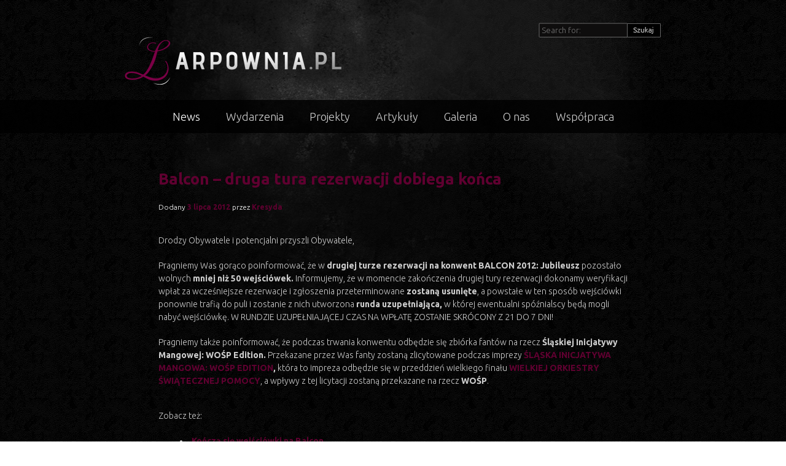

--- FILE ---
content_type: text/html; charset=UTF-8
request_url: https://larpownia.pl/2012/07/03/balcon-druga-tura-rezerwacji-dobiega-konca/
body_size: 9986
content:
<!DOCTYPE html>
<!--[if IE 6]>
<html id="ie6" lang="pl-PL">
<![endif]-->
<!--[if IE 7]>
<html id="ie7" lang="pl-PL">
<![endif]-->
<!--[if IE 8]>
<html id="ie8" lang="pl-PL">
<![endif]-->
<!--[if !(IE 6) | !(IE 7) | !(IE 8)  ]><!-->
<html lang="pl-PL">
<!--<![endif]-->
<head>
<meta http-equiv="X-UA-Compatible" content="IE=edge,chrome=1" />
<meta charset="UTF-8" />
<meta name="viewport" content="width=device-width" />
<title>Balcon &#8211; druga tura rezerwacji dobiega końca | Larpownia.pl :: Krakowski serwis o larpach</title>
<link rel="profile" href="https://gmpg.org/xfn/11" />
<link href='https://fonts.googleapis.com/css?family=Ubuntu:300,700,300italic,700italic&subset=latin,latin-ext' rel='stylesheet' type='text/css'>
<link rel="shortcut icon" href="https://larpownia.pl/favicon.ico" type="image/vnd.microsoft.icon">
<link rel="shortcut icon" href="https://larpownia.pl/favicon.ico" type="image/x-icon" />
<link rel="stylesheet" type="text/css" media="all" href="https://larpownia.pl/wp-content/themes/larpownia/style.css" />
<link rel="stylesheet" type="text/css" media="all" href="https://larpownia.pl/wp-content/themes/larpownia/js/fancybox/jquery.fancybox-1.3.4.css" />
<link rel="pingback" href="https://larpownia.pl/xmlrpc.php" />
<!--[if lt IE 9]>
<script src="//ie7-js.googlecode.com/svn/version/2.1(beta4)/IE9.js"></script>
<script src="https://larpownia.pl/wp-content/themes/larpownia/js/html5.js" type="text/javascript"></script>
<![endif]-->
<meta name='robots' content='max-image-preview:large' />
<link rel='dns-prefetch' href='//stats.wp.com' />
<link rel='dns-prefetch' href='//v0.wordpress.com' />
<link rel='dns-prefetch' href='//i0.wp.com' />
<link rel="alternate" type="application/rss+xml" title="Larpownia.pl :: Krakowski serwis o larpach &raquo; Kanał z wpisami" href="https://larpownia.pl/feed/" />
<link rel="alternate" type="application/rss+xml" title="Larpownia.pl :: Krakowski serwis o larpach &raquo; Kanał z komentarzami" href="https://larpownia.pl/comments/feed/" />
<link rel="alternate" type="application/rss+xml" title="Larpownia.pl :: Krakowski serwis o larpach &raquo; Balcon &#8211; druga tura rezerwacji dobiega końca Kanał z komentarzami" href="https://larpownia.pl/2012/07/03/balcon-druga-tura-rezerwacji-dobiega-konca/feed/" />
<script type="text/javascript">
/* <![CDATA[ */
window._wpemojiSettings = {"baseUrl":"https:\/\/s.w.org\/images\/core\/emoji\/14.0.0\/72x72\/","ext":".png","svgUrl":"https:\/\/s.w.org\/images\/core\/emoji\/14.0.0\/svg\/","svgExt":".svg","source":{"concatemoji":"https:\/\/larpownia.pl\/wp-includes\/js\/wp-emoji-release.min.js?ver=fdfc0cca0a66228e198954e7a9fb3cf6"}};
/*! This file is auto-generated */
!function(i,n){var o,s,e;function c(e){try{var t={supportTests:e,timestamp:(new Date).valueOf()};sessionStorage.setItem(o,JSON.stringify(t))}catch(e){}}function p(e,t,n){e.clearRect(0,0,e.canvas.width,e.canvas.height),e.fillText(t,0,0);var t=new Uint32Array(e.getImageData(0,0,e.canvas.width,e.canvas.height).data),r=(e.clearRect(0,0,e.canvas.width,e.canvas.height),e.fillText(n,0,0),new Uint32Array(e.getImageData(0,0,e.canvas.width,e.canvas.height).data));return t.every(function(e,t){return e===r[t]})}function u(e,t,n){switch(t){case"flag":return n(e,"\ud83c\udff3\ufe0f\u200d\u26a7\ufe0f","\ud83c\udff3\ufe0f\u200b\u26a7\ufe0f")?!1:!n(e,"\ud83c\uddfa\ud83c\uddf3","\ud83c\uddfa\u200b\ud83c\uddf3")&&!n(e,"\ud83c\udff4\udb40\udc67\udb40\udc62\udb40\udc65\udb40\udc6e\udb40\udc67\udb40\udc7f","\ud83c\udff4\u200b\udb40\udc67\u200b\udb40\udc62\u200b\udb40\udc65\u200b\udb40\udc6e\u200b\udb40\udc67\u200b\udb40\udc7f");case"emoji":return!n(e,"\ud83e\udef1\ud83c\udffb\u200d\ud83e\udef2\ud83c\udfff","\ud83e\udef1\ud83c\udffb\u200b\ud83e\udef2\ud83c\udfff")}return!1}function f(e,t,n){var r="undefined"!=typeof WorkerGlobalScope&&self instanceof WorkerGlobalScope?new OffscreenCanvas(300,150):i.createElement("canvas"),a=r.getContext("2d",{willReadFrequently:!0}),o=(a.textBaseline="top",a.font="600 32px Arial",{});return e.forEach(function(e){o[e]=t(a,e,n)}),o}function t(e){var t=i.createElement("script");t.src=e,t.defer=!0,i.head.appendChild(t)}"undefined"!=typeof Promise&&(o="wpEmojiSettingsSupports",s=["flag","emoji"],n.supports={everything:!0,everythingExceptFlag:!0},e=new Promise(function(e){i.addEventListener("DOMContentLoaded",e,{once:!0})}),new Promise(function(t){var n=function(){try{var e=JSON.parse(sessionStorage.getItem(o));if("object"==typeof e&&"number"==typeof e.timestamp&&(new Date).valueOf()<e.timestamp+604800&&"object"==typeof e.supportTests)return e.supportTests}catch(e){}return null}();if(!n){if("undefined"!=typeof Worker&&"undefined"!=typeof OffscreenCanvas&&"undefined"!=typeof URL&&URL.createObjectURL&&"undefined"!=typeof Blob)try{var e="postMessage("+f.toString()+"("+[JSON.stringify(s),u.toString(),p.toString()].join(",")+"));",r=new Blob([e],{type:"text/javascript"}),a=new Worker(URL.createObjectURL(r),{name:"wpTestEmojiSupports"});return void(a.onmessage=function(e){c(n=e.data),a.terminate(),t(n)})}catch(e){}c(n=f(s,u,p))}t(n)}).then(function(e){for(var t in e)n.supports[t]=e[t],n.supports.everything=n.supports.everything&&n.supports[t],"flag"!==t&&(n.supports.everythingExceptFlag=n.supports.everythingExceptFlag&&n.supports[t]);n.supports.everythingExceptFlag=n.supports.everythingExceptFlag&&!n.supports.flag,n.DOMReady=!1,n.readyCallback=function(){n.DOMReady=!0}}).then(function(){return e}).then(function(){var e;n.supports.everything||(n.readyCallback(),(e=n.source||{}).concatemoji?t(e.concatemoji):e.wpemoji&&e.twemoji&&(t(e.twemoji),t(e.wpemoji)))}))}((window,document),window._wpemojiSettings);
/* ]]> */
</script>
<style id='wp-emoji-styles-inline-css' type='text/css'>

	img.wp-smiley, img.emoji {
		display: inline !important;
		border: none !important;
		box-shadow: none !important;
		height: 1em !important;
		width: 1em !important;
		margin: 0 0.07em !important;
		vertical-align: -0.1em !important;
		background: none !important;
		padding: 0 !important;
	}
</style>
<link rel='stylesheet' id='wp-block-library-css' href='https://larpownia.pl/wp-includes/css/dist/block-library/style.min.css?ver=fdfc0cca0a66228e198954e7a9fb3cf6' type='text/css' media='all' />
<style id='wp-block-library-inline-css' type='text/css'>
.has-text-align-justify{text-align:justify;}
</style>
<link rel='stylesheet' id='mediaelement-css' href='https://larpownia.pl/wp-includes/js/mediaelement/mediaelementplayer-legacy.min.css?ver=4.2.17' type='text/css' media='all' />
<link rel='stylesheet' id='wp-mediaelement-css' href='https://larpownia.pl/wp-includes/js/mediaelement/wp-mediaelement.min.css?ver=fdfc0cca0a66228e198954e7a9fb3cf6' type='text/css' media='all' />
<style id='jetpack-sharing-buttons-style-inline-css' type='text/css'>
.jetpack-sharing-buttons__services-list{display:flex;flex-direction:row;flex-wrap:wrap;gap:0;list-style-type:none;margin:5px;padding:0}.jetpack-sharing-buttons__services-list.has-small-icon-size{font-size:12px}.jetpack-sharing-buttons__services-list.has-normal-icon-size{font-size:16px}.jetpack-sharing-buttons__services-list.has-large-icon-size{font-size:24px}.jetpack-sharing-buttons__services-list.has-huge-icon-size{font-size:36px}@media print{.jetpack-sharing-buttons__services-list{display:none!important}}ul.jetpack-sharing-buttons__services-list.has-background{padding:1.25em 2.375em}
</style>
<style id='classic-theme-styles-inline-css' type='text/css'>
/*! This file is auto-generated */
.wp-block-button__link{color:#fff;background-color:#32373c;border-radius:9999px;box-shadow:none;text-decoration:none;padding:calc(.667em + 2px) calc(1.333em + 2px);font-size:1.125em}.wp-block-file__button{background:#32373c;color:#fff;text-decoration:none}
</style>
<style id='global-styles-inline-css' type='text/css'>
body{--wp--preset--color--black: #000000;--wp--preset--color--cyan-bluish-gray: #abb8c3;--wp--preset--color--white: #ffffff;--wp--preset--color--pale-pink: #f78da7;--wp--preset--color--vivid-red: #cf2e2e;--wp--preset--color--luminous-vivid-orange: #ff6900;--wp--preset--color--luminous-vivid-amber: #fcb900;--wp--preset--color--light-green-cyan: #7bdcb5;--wp--preset--color--vivid-green-cyan: #00d084;--wp--preset--color--pale-cyan-blue: #8ed1fc;--wp--preset--color--vivid-cyan-blue: #0693e3;--wp--preset--color--vivid-purple: #9b51e0;--wp--preset--gradient--vivid-cyan-blue-to-vivid-purple: linear-gradient(135deg,rgba(6,147,227,1) 0%,rgb(155,81,224) 100%);--wp--preset--gradient--light-green-cyan-to-vivid-green-cyan: linear-gradient(135deg,rgb(122,220,180) 0%,rgb(0,208,130) 100%);--wp--preset--gradient--luminous-vivid-amber-to-luminous-vivid-orange: linear-gradient(135deg,rgba(252,185,0,1) 0%,rgba(255,105,0,1) 100%);--wp--preset--gradient--luminous-vivid-orange-to-vivid-red: linear-gradient(135deg,rgba(255,105,0,1) 0%,rgb(207,46,46) 100%);--wp--preset--gradient--very-light-gray-to-cyan-bluish-gray: linear-gradient(135deg,rgb(238,238,238) 0%,rgb(169,184,195) 100%);--wp--preset--gradient--cool-to-warm-spectrum: linear-gradient(135deg,rgb(74,234,220) 0%,rgb(151,120,209) 20%,rgb(207,42,186) 40%,rgb(238,44,130) 60%,rgb(251,105,98) 80%,rgb(254,248,76) 100%);--wp--preset--gradient--blush-light-purple: linear-gradient(135deg,rgb(255,206,236) 0%,rgb(152,150,240) 100%);--wp--preset--gradient--blush-bordeaux: linear-gradient(135deg,rgb(254,205,165) 0%,rgb(254,45,45) 50%,rgb(107,0,62) 100%);--wp--preset--gradient--luminous-dusk: linear-gradient(135deg,rgb(255,203,112) 0%,rgb(199,81,192) 50%,rgb(65,88,208) 100%);--wp--preset--gradient--pale-ocean: linear-gradient(135deg,rgb(255,245,203) 0%,rgb(182,227,212) 50%,rgb(51,167,181) 100%);--wp--preset--gradient--electric-grass: linear-gradient(135deg,rgb(202,248,128) 0%,rgb(113,206,126) 100%);--wp--preset--gradient--midnight: linear-gradient(135deg,rgb(2,3,129) 0%,rgb(40,116,252) 100%);--wp--preset--font-size--small: 13px;--wp--preset--font-size--medium: 20px;--wp--preset--font-size--large: 36px;--wp--preset--font-size--x-large: 42px;--wp--preset--spacing--20: 0.44rem;--wp--preset--spacing--30: 0.67rem;--wp--preset--spacing--40: 1rem;--wp--preset--spacing--50: 1.5rem;--wp--preset--spacing--60: 2.25rem;--wp--preset--spacing--70: 3.38rem;--wp--preset--spacing--80: 5.06rem;--wp--preset--shadow--natural: 6px 6px 9px rgba(0, 0, 0, 0.2);--wp--preset--shadow--deep: 12px 12px 50px rgba(0, 0, 0, 0.4);--wp--preset--shadow--sharp: 6px 6px 0px rgba(0, 0, 0, 0.2);--wp--preset--shadow--outlined: 6px 6px 0px -3px rgba(255, 255, 255, 1), 6px 6px rgba(0, 0, 0, 1);--wp--preset--shadow--crisp: 6px 6px 0px rgba(0, 0, 0, 1);}:where(.is-layout-flex){gap: 0.5em;}:where(.is-layout-grid){gap: 0.5em;}body .is-layout-flow > .alignleft{float: left;margin-inline-start: 0;margin-inline-end: 2em;}body .is-layout-flow > .alignright{float: right;margin-inline-start: 2em;margin-inline-end: 0;}body .is-layout-flow > .aligncenter{margin-left: auto !important;margin-right: auto !important;}body .is-layout-constrained > .alignleft{float: left;margin-inline-start: 0;margin-inline-end: 2em;}body .is-layout-constrained > .alignright{float: right;margin-inline-start: 2em;margin-inline-end: 0;}body .is-layout-constrained > .aligncenter{margin-left: auto !important;margin-right: auto !important;}body .is-layout-constrained > :where(:not(.alignleft):not(.alignright):not(.alignfull)){max-width: var(--wp--style--global--content-size);margin-left: auto !important;margin-right: auto !important;}body .is-layout-constrained > .alignwide{max-width: var(--wp--style--global--wide-size);}body .is-layout-flex{display: flex;}body .is-layout-flex{flex-wrap: wrap;align-items: center;}body .is-layout-flex > *{margin: 0;}body .is-layout-grid{display: grid;}body .is-layout-grid > *{margin: 0;}:where(.wp-block-columns.is-layout-flex){gap: 2em;}:where(.wp-block-columns.is-layout-grid){gap: 2em;}:where(.wp-block-post-template.is-layout-flex){gap: 1.25em;}:where(.wp-block-post-template.is-layout-grid){gap: 1.25em;}.has-black-color{color: var(--wp--preset--color--black) !important;}.has-cyan-bluish-gray-color{color: var(--wp--preset--color--cyan-bluish-gray) !important;}.has-white-color{color: var(--wp--preset--color--white) !important;}.has-pale-pink-color{color: var(--wp--preset--color--pale-pink) !important;}.has-vivid-red-color{color: var(--wp--preset--color--vivid-red) !important;}.has-luminous-vivid-orange-color{color: var(--wp--preset--color--luminous-vivid-orange) !important;}.has-luminous-vivid-amber-color{color: var(--wp--preset--color--luminous-vivid-amber) !important;}.has-light-green-cyan-color{color: var(--wp--preset--color--light-green-cyan) !important;}.has-vivid-green-cyan-color{color: var(--wp--preset--color--vivid-green-cyan) !important;}.has-pale-cyan-blue-color{color: var(--wp--preset--color--pale-cyan-blue) !important;}.has-vivid-cyan-blue-color{color: var(--wp--preset--color--vivid-cyan-blue) !important;}.has-vivid-purple-color{color: var(--wp--preset--color--vivid-purple) !important;}.has-black-background-color{background-color: var(--wp--preset--color--black) !important;}.has-cyan-bluish-gray-background-color{background-color: var(--wp--preset--color--cyan-bluish-gray) !important;}.has-white-background-color{background-color: var(--wp--preset--color--white) !important;}.has-pale-pink-background-color{background-color: var(--wp--preset--color--pale-pink) !important;}.has-vivid-red-background-color{background-color: var(--wp--preset--color--vivid-red) !important;}.has-luminous-vivid-orange-background-color{background-color: var(--wp--preset--color--luminous-vivid-orange) !important;}.has-luminous-vivid-amber-background-color{background-color: var(--wp--preset--color--luminous-vivid-amber) !important;}.has-light-green-cyan-background-color{background-color: var(--wp--preset--color--light-green-cyan) !important;}.has-vivid-green-cyan-background-color{background-color: var(--wp--preset--color--vivid-green-cyan) !important;}.has-pale-cyan-blue-background-color{background-color: var(--wp--preset--color--pale-cyan-blue) !important;}.has-vivid-cyan-blue-background-color{background-color: var(--wp--preset--color--vivid-cyan-blue) !important;}.has-vivid-purple-background-color{background-color: var(--wp--preset--color--vivid-purple) !important;}.has-black-border-color{border-color: var(--wp--preset--color--black) !important;}.has-cyan-bluish-gray-border-color{border-color: var(--wp--preset--color--cyan-bluish-gray) !important;}.has-white-border-color{border-color: var(--wp--preset--color--white) !important;}.has-pale-pink-border-color{border-color: var(--wp--preset--color--pale-pink) !important;}.has-vivid-red-border-color{border-color: var(--wp--preset--color--vivid-red) !important;}.has-luminous-vivid-orange-border-color{border-color: var(--wp--preset--color--luminous-vivid-orange) !important;}.has-luminous-vivid-amber-border-color{border-color: var(--wp--preset--color--luminous-vivid-amber) !important;}.has-light-green-cyan-border-color{border-color: var(--wp--preset--color--light-green-cyan) !important;}.has-vivid-green-cyan-border-color{border-color: var(--wp--preset--color--vivid-green-cyan) !important;}.has-pale-cyan-blue-border-color{border-color: var(--wp--preset--color--pale-cyan-blue) !important;}.has-vivid-cyan-blue-border-color{border-color: var(--wp--preset--color--vivid-cyan-blue) !important;}.has-vivid-purple-border-color{border-color: var(--wp--preset--color--vivid-purple) !important;}.has-vivid-cyan-blue-to-vivid-purple-gradient-background{background: var(--wp--preset--gradient--vivid-cyan-blue-to-vivid-purple) !important;}.has-light-green-cyan-to-vivid-green-cyan-gradient-background{background: var(--wp--preset--gradient--light-green-cyan-to-vivid-green-cyan) !important;}.has-luminous-vivid-amber-to-luminous-vivid-orange-gradient-background{background: var(--wp--preset--gradient--luminous-vivid-amber-to-luminous-vivid-orange) !important;}.has-luminous-vivid-orange-to-vivid-red-gradient-background{background: var(--wp--preset--gradient--luminous-vivid-orange-to-vivid-red) !important;}.has-very-light-gray-to-cyan-bluish-gray-gradient-background{background: var(--wp--preset--gradient--very-light-gray-to-cyan-bluish-gray) !important;}.has-cool-to-warm-spectrum-gradient-background{background: var(--wp--preset--gradient--cool-to-warm-spectrum) !important;}.has-blush-light-purple-gradient-background{background: var(--wp--preset--gradient--blush-light-purple) !important;}.has-blush-bordeaux-gradient-background{background: var(--wp--preset--gradient--blush-bordeaux) !important;}.has-luminous-dusk-gradient-background{background: var(--wp--preset--gradient--luminous-dusk) !important;}.has-pale-ocean-gradient-background{background: var(--wp--preset--gradient--pale-ocean) !important;}.has-electric-grass-gradient-background{background: var(--wp--preset--gradient--electric-grass) !important;}.has-midnight-gradient-background{background: var(--wp--preset--gradient--midnight) !important;}.has-small-font-size{font-size: var(--wp--preset--font-size--small) !important;}.has-medium-font-size{font-size: var(--wp--preset--font-size--medium) !important;}.has-large-font-size{font-size: var(--wp--preset--font-size--large) !important;}.has-x-large-font-size{font-size: var(--wp--preset--font-size--x-large) !important;}
.wp-block-navigation a:where(:not(.wp-element-button)){color: inherit;}
:where(.wp-block-post-template.is-layout-flex){gap: 1.25em;}:where(.wp-block-post-template.is-layout-grid){gap: 1.25em;}
:where(.wp-block-columns.is-layout-flex){gap: 2em;}:where(.wp-block-columns.is-layout-grid){gap: 2em;}
.wp-block-pullquote{font-size: 1.5em;line-height: 1.6;}
</style>
<link rel='stylesheet' id='jetpack_css-css' href='https://larpownia.pl/wp-content/plugins/jetpack/css/jetpack.css?ver=13.1.4' type='text/css' media='all' />
<script type="text/javascript" src="https://larpownia.pl/wp-includes/js/jquery/jquery.min.js?ver=3.7.1" id="jquery-core-js"></script>
<script type="text/javascript" src="https://larpownia.pl/wp-includes/js/jquery/jquery-migrate.min.js?ver=3.4.1" id="jquery-migrate-js"></script>
<script type="text/javascript" src="https://larpownia.pl/wp-content/themes/larpownia/js/fancybox/jquery.mousewheel-3.0.4.pack.js?ver=fdfc0cca0a66228e198954e7a9fb3cf6" id="jquery.mousewheel-js"></script>
<script type="text/javascript" src="https://larpownia.pl/wp-content/themes/larpownia/js/fancybox/jquery.easing-1.3.pack.js?ver=fdfc0cca0a66228e198954e7a9fb3cf6" id="jquery.easing-js"></script>
<script type="text/javascript" src="https://larpownia.pl/wp-content/themes/larpownia/js/fancybox/jquery.fancybox-1.3.4.pack.js?ver=fdfc0cca0a66228e198954e7a9fb3cf6" id="jquery.fancybox-js"></script>
<script type="text/javascript" src="https://larpownia.pl/wp-content/themes/larpownia/scripts.js?ver=fdfc0cca0a66228e198954e7a9fb3cf6" id="scripts-js"></script>
<link rel="https://api.w.org/" href="https://larpownia.pl/wp-json/" /><link rel="alternate" type="application/json" href="https://larpownia.pl/wp-json/wp/v2/posts/3195" /><link rel="alternate" type="application/json+oembed" href="https://larpownia.pl/wp-json/oembed/1.0/embed?url=https%3A%2F%2Flarpownia.pl%2F2012%2F07%2F03%2Fbalcon-druga-tura-rezerwacji-dobiega-konca%2F" />
<link rel="alternate" type="text/xml+oembed" href="https://larpownia.pl/wp-json/oembed/1.0/embed?url=https%3A%2F%2Flarpownia.pl%2F2012%2F07%2F03%2Fbalcon-druga-tura-rezerwacji-dobiega-konca%2F&#038;format=xml" />
	<style>img#wpstats{display:none}</style>
		<link rel='prev' href='https://larpownia.pl/2012/07/03/nowosci-krakonie-2-0/' />
<link rel='next' href='https://larpownia.pl/2012/07/03/ja-stawiam-v-lista-osob/' />
<link rel='canonical' href='https://larpownia.pl/2012/07/03/balcon-druga-tura-rezerwacji-dobiega-konca/' />

<!-- Jetpack Open Graph Tags -->
<meta property="og:type" content="article" />
<meta property="og:title" content="Balcon &#8211; druga tura rezerwacji dobiega końca" />
<meta property="og:url" content="https://larpownia.pl/2012/07/03/balcon-druga-tura-rezerwacji-dobiega-konca/" />
<meta property="og:description" content="Drodzy Obywatele i potencjalni przyszli Obywatele: powoli kończą się wejściówki z drugiej tury rezerwacji, niedługo pozostanie już tylko runda uzupełniająca!" />
<meta property="article:published_time" content="2012-07-03T12:18:16+00:00" />
<meta property="article:modified_time" content="2012-07-03T12:22:04+00:00" />
<meta property="og:site_name" content="Larpownia.pl :: Krakowski serwis o larpach" />
<meta property="og:image" content="https://i0.wp.com/larpownia.pl/wp-content/uploads/2012/06/balconvixa.jpg?fit=1200%2C800&#038;ssl=1" />
<meta property="og:image:width" content="1200" />
<meta property="og:image:height" content="800" />
<meta property="og:image:alt" content="" />
<meta property="og:locale" content="pl_PL" />
<meta name="twitter:text:title" content="Balcon &#8211; druga tura rezerwacji dobiega końca" />
<meta name="twitter:image" content="https://i0.wp.com/larpownia.pl/wp-content/uploads/2012/06/balconvixa.jpg?fit=1200%2C800&#038;ssl=1&#038;w=640" />
<meta name="twitter:card" content="summary_large_image" />

<!-- End Jetpack Open Graph Tags -->
<script type="text/javascript">

  var _gaq = _gaq || [];
  _gaq.push(['_setAccount', 'UA-27996150-1']);
  _gaq.push(['_setDomainName', 'larpownia.pl']);
  _gaq.push(['_trackPageview']);

  (function() {
    var ga = document.createElement('script'); ga.type = 'text/javascript'; ga.async = true;
    ga.src = ('https:' == document.location.protocol ? 'https://ssl' : 'http://www') + '.google-analytics.com/ga.js';
    var s = document.getElementsByTagName('script')[0]; s.parentNode.insertBefore(ga, s);
  })();

</script>
</head>
<body data-rsssl=1 class="post-template-default single single-post postid-3195 single-format-standard singular">
<div id="shadow-top"></div>
<div id="page" class="hfeed">
	<div id="header" role="banner">
		<div class="wrapper">
			<div id="site-title"><a href="https://larpownia.pl/" title="Larpownia.pl :: Krakowski serwis o larpach" rel="home"></a><div class="clear"></div></div>
			<div id="header-search"><form role="search" method="get" id="searchform" action="https://larpownia.pl/">
    <div><label class="screen-reader-text" for="s">Search for:</label>
        <input type="text" value="" name="s" id="s" placeholder="Search for:" />
        <a href="#" id="searchsubmit" onClick="submitSearch(); return false;"></a>
    </div>
</form>
<div class="clear"></div></div>
			<div class="clear"></div>
		</div>
		<div class="clear"></div>
		<nav id="access-top" role="navigation">
			<div class="wrapper">
				<div class="menu-menu-top-container"><ul id="menu-menu-top" class="menu"><li id="menu-item-2602" class="menu-item menu-item-type-taxonomy menu-item-object-category current-post-ancestor current-menu-parent current-post-parent menu-item-2602"><a href="https://larpownia.pl/category/news/">News</a></li>
<li id="menu-item-48" class="menu-item menu-item-type-taxonomy menu-item-object-category menu-item-has-children menu-item-48"><a href="https://larpownia.pl/category/wydarzenia/">Wydarzenia</a>
<ul class="sub-menu">
	<li id="menu-item-8077" class="menu-item menu-item-type-post_type menu-item-object-page menu-item-8077"><a href="https://larpownia.pl/kalendarz/">Kalendarz</a></li>
	<li id="menu-item-49" class="menu-item menu-item-type-taxonomy menu-item-object-category menu-item-49"><a href="https://larpownia.pl/category/wydarzenia/aktualne/">Aktualne</a></li>
	<li id="menu-item-50" class="menu-item menu-item-type-taxonomy menu-item-object-category menu-item-50"><a href="https://larpownia.pl/category/wydarzenia/minione/">Minione</a></li>
</ul>
</li>
<li id="menu-item-332" class="menu-item menu-item-type-post_type menu-item-object-page menu-item-has-children menu-item-332"><a href="https://larpownia.pl/projekty/">Projekty</a>
<ul class="sub-menu">
	<li id="menu-item-16783" class="menu-item menu-item-type-post_type menu-item-object-page menu-item-has-children menu-item-16783"><a href="https://larpownia.pl/hejnal-nocy/">Hejnał Nocy</a>
	<ul class="sub-menu">
		<li id="menu-item-16785" class="menu-item menu-item-type-custom menu-item-object-custom menu-item-16785"><a href="https://larpownia.wixsite.com/cracowbynight">Strona projektu</a></li>
		<li id="menu-item-16786" class="menu-item menu-item-type-taxonomy menu-item-object-category menu-item-16786"><a href="https://larpownia.pl/category/odslony-hn/">Odsłony HN</a></li>
	</ul>
</li>
	<li id="menu-item-16149" class="menu-item menu-item-type-post_type menu-item-object-page menu-item-16149"><a href="https://larpownia.pl/petersburg-night/">Petersburg by Night</a></li>
	<li id="menu-item-2120" class="menu-item menu-item-type-post_type menu-item-object-page menu-item-2120"><a href="https://larpownia.pl/projekty/victorian-underground/">Victorian Underground</a></li>
	<li id="menu-item-42" class="menu-item menu-item-type-post_type menu-item-object-page menu-item-42"><a href="https://larpownia.pl/projekty/larpy-cykliczne/ja-stawiam/">Ja Stawiam!</a></li>
	<li id="menu-item-6023" class="menu-item menu-item-type-post_type menu-item-object-page menu-item-has-children menu-item-6023"><a href="https://larpownia.pl/archiwum/">Archiwum</a>
	<ul class="sub-menu">
		<li id="menu-item-4114" class="menu-item menu-item-type-post_type menu-item-object-page menu-item-has-children menu-item-4114"><a href="https://larpownia.pl/cieniu-drakenhofu/">W Cieniu Drakenhofu</a>
		<ul class="sub-menu">
			<li id="menu-item-4111" class="menu-item menu-item-type-taxonomy menu-item-object-category menu-item-4111"><a href="https://larpownia.pl/category/wydarzenia/odslony/">Odsłony WCD</a></li>
			<li id="menu-item-6018" class="menu-item menu-item-type-custom menu-item-object-custom menu-item-6018"><a href="http://pl.w-cieniu-drakenhofu.wikia.com/wiki/W_cieniu_Drakenhofu_Wiki">Wiki Drakenhofu</a></li>
			<li id="menu-item-4116" class="menu-item menu-item-type-taxonomy menu-item-object-category menu-item-4116"><a href="https://larpownia.pl/category/miscenalia/">Miscenalia</a></li>
		</ul>
</li>
		<li id="menu-item-273" class="menu-item menu-item-type-post_type menu-item-object-page menu-item-273"><a href="https://larpownia.pl/projekty/shadows-of-poland/">Shadows of Cracow</a></li>
		<li id="menu-item-44" class="menu-item menu-item-type-post_type menu-item-object-page menu-item-44"><a href="https://larpownia.pl/projekty/larpy-cykliczne/x-files/">X-Files</a></li>
	</ul>
</li>
</ul>
</li>
<li id="menu-item-331" class="menu-item menu-item-type-post_type menu-item-object-page menu-item-has-children menu-item-331"><a href="https://larpownia.pl/artykuly/">Artykuły</a>
<ul class="sub-menu">
	<li id="menu-item-2502" class="menu-item menu-item-type-taxonomy menu-item-object-category menu-item-2502"><a href="https://larpownia.pl/category/artykuly/czym-sa-larpy/">Czym są larpy?</a></li>
	<li id="menu-item-1523" class="menu-item menu-item-type-taxonomy menu-item-object-category menu-item-1523"><a href="https://larpownia.pl/category/artykuly/larpyodkuchni/">Larpy od kuchni</a></li>
	<li id="menu-item-453" class="menu-item menu-item-type-taxonomy menu-item-object-category menu-item-453"><a href="https://larpownia.pl/category/artykuly/mechanika/">Mechanika</a></li>
	<li id="menu-item-51" class="menu-item menu-item-type-taxonomy menu-item-object-category menu-item-51"><a href="https://larpownia.pl/category/artykuly/recenzje/">Recenzje</a></li>
	<li id="menu-item-62" class="menu-item menu-item-type-taxonomy menu-item-object-category menu-item-62"><a href="https://larpownia.pl/category/artykuly/rekwizyty/">Rekwizyty</a></li>
</ul>
</li>
<li id="menu-item-28479" class="menu-item menu-item-type-post_type menu-item-object-page menu-item-has-children menu-item-28479"><a href="https://larpownia.pl/galeria-2022/">Galeria</a>
<ul class="sub-menu">
	<li id="menu-item-28480" class="menu-item menu-item-type-post_type menu-item-object-page menu-item-28480"><a href="https://larpownia.pl/galeria-2022/">2022</a></li>
	<li id="menu-item-24784" class="menu-item menu-item-type-post_type menu-item-object-page menu-item-24784"><a href="https://larpownia.pl/galeria-2021/">2021</a></li>
	<li id="menu-item-24119" class="menu-item menu-item-type-post_type menu-item-object-page menu-item-24119"><a href="https://larpownia.pl/galeria-2020/">2020</a></li>
	<li id="menu-item-21868" class="menu-item menu-item-type-post_type menu-item-object-page menu-item-21868"><a href="https://larpownia.pl/galeria-2019/">2019</a></li>
	<li id="menu-item-20074" class="menu-item menu-item-type-post_type menu-item-object-page menu-item-20074"><a href="https://larpownia.pl/galeria-2018/">2018</a></li>
	<li id="menu-item-17788" class="menu-item menu-item-type-post_type menu-item-object-page menu-item-17788"><a href="https://larpownia.pl/galeria-2017/">2017</a></li>
	<li id="menu-item-16085" class="menu-item menu-item-type-post_type menu-item-object-page menu-item-16085"><a href="https://larpownia.pl/galeria-2016/">2016</a></li>
	<li id="menu-item-5875" class="menu-item menu-item-type-post_type menu-item-object-page menu-item-5875"><a href="https://larpownia.pl/galeria-2015/">2015</a></li>
	<li id="menu-item-5288" class="menu-item menu-item-type-post_type menu-item-object-page menu-item-5288"><a href="https://larpownia.pl/galeria-2014/">2014</a></li>
	<li id="menu-item-4134" class="menu-item menu-item-type-post_type menu-item-object-page menu-item-4134"><a href="https://larpownia.pl/galeria-2013/">2013</a></li>
	<li id="menu-item-3454" class="menu-item menu-item-type-post_type menu-item-object-page menu-item-3454"><a href="https://larpownia.pl/galeria-2012/">2012</a></li>
	<li id="menu-item-3453" class="menu-item menu-item-type-post_type menu-item-object-page menu-item-3453"><a href="https://larpownia.pl/galeria-2011/">2011</a></li>
	<li id="menu-item-3452" class="menu-item menu-item-type-post_type menu-item-object-page menu-item-3452"><a href="https://larpownia.pl/galeria-2010/">2010 &#8211; 2007</a></li>
</ul>
</li>
<li id="menu-item-47" class="menu-item menu-item-type-post_type menu-item-object-page menu-item-has-children menu-item-47"><a href="https://larpownia.pl/o-nas/">O nas</a>
<ul class="sub-menu">
	<li id="menu-item-18290" class="menu-item menu-item-type-post_type menu-item-object-page menu-item-18290"><a href="https://larpownia.pl/larpownia/">Larpownia</a></li>
	<li id="menu-item-18289" class="menu-item menu-item-type-post_type menu-item-object-page menu-item-18289"><a href="https://larpownia.pl/historia/">Historia</a></li>
	<li id="menu-item-304" class="menu-item menu-item-type-post_type menu-item-object-page menu-item-304"><a href="https://larpownia.pl/o-nas/regulamin/">Regulamin</a></li>
	<li id="menu-item-46" class="menu-item menu-item-type-post_type menu-item-object-page menu-item-46"><a href="https://larpownia.pl/o-nas/kontakt/">Kontakt</a></li>
</ul>
</li>
<li id="menu-item-333" class="menu-item menu-item-type-post_type menu-item-object-page menu-item-has-children menu-item-333"><a href="https://larpownia.pl/wspolpraca/">Współpraca</a>
<ul class="sub-menu">
	<li id="menu-item-754" class="menu-item menu-item-type-post_type menu-item-object-page menu-item-754"><a href="https://larpownia.pl/wspolpraca/download/">Materiały promocyjne</a></li>
	<li id="menu-item-124" class="menu-item menu-item-type-post_type menu-item-object-page menu-item-124"><a href="https://larpownia.pl/wspolpraca/juz-wspolpracujemy-z/">Z kim współpracujemy?</a></li>
</ul>
</li>
</ul></div>			</div>
			<div class="clear"></div>
		</nav><!-- #access-top -->
		<div class="clear"></div>
	</div><!-- #header -->
	<div class="clear"></div>
	<div id="main" class="wrapper">
		<div id="primary">
			<div id="content" role="main">

				
					<div id="primary" class="content-width">
	<article id="post-3195" class="post-3195 post type-post status-publish format-standard has-post-thumbnail hentry category-news">
		<header class="entry-header">
			<h1 class="entry-title">Balcon &#8211; druga tura rezerwacji dobiega końca</h1>

						<div class="entry-meta">
				<span class="sep">Dodany </span><a href="https://larpownia.pl/2012/07/03/balcon-druga-tura-rezerwacji-dobiega-konca/" title="14:18" rel="bookmark"><time class="entry-date" datetime="2012-07-03T14:18:16+02:00" pubdate>3 lipca 2012</time></a><span class="by-author"> <span class="sep"> przez </span> <span class="author vcard"><a class="url fn n" href="https://larpownia.pl/author/kresyda/" title="Zobacz wszystkie posty Kresyda" rel="author">Kresyda</a></span></span>			</div><!-- .entry-meta -->
					</header><!-- .entry-header -->

		<div class="entry-content">
			<p>Drodzy Obywatele i potencjalni przyszli Obywatele,</p>
<p>Pragniemy Was gorąco poinformować, że w <strong>drugiej turze rezerwacji na konwent BALCON 2012: Jubileusz</strong> pozostało wolnych <strong>mniej niż 50 wejściówek.</strong><strong> </strong>Informujemy, że w momencie zakończenia drugiej tury rezerwacji dokonamy weryfikacji wpłat za wcześniejsze rezerwacje i zgłoszenia przeterminowane <strong>zostaną usunięte</strong>, a powstałe w ten sposób wejściówki ponownie trafią do puli i zostanie z nich utworzona <strong>runda uzupełniająca,</strong><strong> </strong>w której ewentualni spóźnialscy będą mogli nabyć wejściówkę.<strong> </strong>W RUNDZIE UZUPEŁNIAJĄCEJ CZAS NA WPŁATĘ ZOSTANIE SKRÓCONY Z 21 DO 7 DNI!</p>
<p>Pragniemy także poinformować, że podczas trwania konwentu odbędzie się zbiórka fantów na rzecz <strong>Śląskiej Inicjatywy Mangowej: WOŚP Edition.</strong> Przekazane przez Was fanty zostaną zlicytowane podczas imprezy <strong><a href="http://hikari.org.pl/main/page/15,timwosp2" target="_blank">ŚLĄSKA INICJATYWA MANGOWA: WOŚP EDITION</a>,</strong><strong> </strong>która to impreza odbędzie się w przeddzień wielkiego finału <strong><a href="http://wosp.pl/" target="_blank">WIELKIEJ ORKIESTRY ŚWIĄTECZNEJ POMOCY</a></strong>, a wpływy z tej licytacji zostaną przekazane na rzecz <strong>WOŚP</strong>.</p>
		</div><!-- .entry-content -->
	</article><!-- #post-3195 -->
</div>
<div class='yarpp yarpp-related yarpp-related-website yarpp-template-list'>
<!-- YARPP List -->
<div class="content-width"><p>Zobacz też:</p><ul>
<li><a href="https://larpownia.pl/2012/07/11/koncza-sie-wejsciowki-na-balcon/" rel="bookmark" title="Kończą się wejściówki na Balcon">Kończą się wejściówki na Balcon</a></li>
<li><a href="https://larpownia.pl/2012/06/03/balcon-2012/" rel="bookmark" title="Konwent Balcon 2012">Konwent Balcon 2012</a></li>
<li><a href="https://larpownia.pl/2013/12/08/szykuja-sie-zmiany/" rel="bookmark" title="Szykują się zmiany!">Szykują się zmiany!</a></li>
<li><a href="https://larpownia.pl/2015/10/08/larpownia-patronem-falkonu/" rel="bookmark" title="Falkon pod patronatem Larpowni">Falkon pod patronatem Larpowni</a></li>
<li><a href="https://larpownia.pl/2013/08/14/zlot-arda-juz-ten-weekend/" rel="bookmark" title="X Zlot Arda już w ten weekend!">X Zlot Arda już w ten weekend!</a></li>
</ul></div>
</div>

						<div id="comments" class="content-width">
		<div class="hr"></div>
		
		
	
	
	
		<div id="respond" class="comment-respond">
		<h3 id="reply-title" class="comment-reply-title">Dodaj komentarz <small><a rel="nofollow" id="cancel-comment-reply-link" href="/2012/07/03/balcon-druga-tura-rezerwacji-dobiega-konca/#respond" style="display:none;">Anuluj pisanie odpowiedzi</a></small></h3><form action="https://larpownia.pl/wp-comments-post.php" method="post" id="commentform" class="comment-form"><p class="comment-notes"><span id="email-notes">Twój adres e-mail nie zostanie opublikowany.</span> <span class="required-field-message">Wymagane pola są oznaczone <span class="required">*</span></span></p><p class="comment-form-comment"><label for="comment">Komentarz <span class="required">*</span></label> <textarea id="comment" name="comment" cols="45" rows="8" maxlength="65525" required="required"></textarea></p><p class="comment-form-author"><label for="author">Nazwa <span class="required">*</span></label> <input id="author" name="author" type="text" value="" size="30" maxlength="245" autocomplete="name" required="required" /></p>
<p class="comment-form-email"><label for="email">E-mail <span class="required">*</span></label> <input id="email" name="email" type="text" value="" size="30" maxlength="100" aria-describedby="email-notes" autocomplete="email" required="required" /></p>
<p class="comment-form-url"><label for="url">WWW</label><input id="url" name="url" type="text" value="" size="30" /></p>
<p class="comment-form-cookies-consent"><input id="wp-comment-cookies-consent" name="wp-comment-cookies-consent" type="checkbox" value="yes" /> <label for="wp-comment-cookies-consent">Zapamiętaj moje dane w tej przeglądarce podczas pisania kolejnych komentarzy.</label></p>
<p class="comment-subscription-form"><input type="checkbox" name="subscribe_comments" id="subscribe_comments" value="subscribe" style="width: auto; -moz-appearance: checkbox; -webkit-appearance: checkbox;" /> <label class="subscribe-label" id="subscribe-label" for="subscribe_comments">Notify me of follow-up comments by email.</label></p><p class="comment-subscription-form"><input type="checkbox" name="subscribe_blog" id="subscribe_blog" value="subscribe" style="width: auto; -moz-appearance: checkbox; -webkit-appearance: checkbox;" /> <label class="subscribe-label" id="subscribe-blog-label" for="subscribe_blog">Notify me of new posts by email.</label></p><p class="form-submit"><input name="submit" type="submit" id="submit" class="submit" value="Opublikuj komentarz" /> <input type='hidden' name='comment_post_ID' value='3195' id='comment_post_ID' />
<input type='hidden' name='comment_parent' id='comment_parent' value='0' />
</p><p style="display: none;"><input type="hidden" id="akismet_comment_nonce" name="akismet_comment_nonce" value="bc3f04ad25" /></p><p style="display: none !important;" class="akismet-fields-container" data-prefix="ak_"><label>&#916;<textarea name="ak_hp_textarea" cols="45" rows="8" maxlength="100"></textarea></label><input type="hidden" id="ak_js_1" name="ak_js" value="82"/><script>document.getElementById( "ak_js_1" ).setAttribute( "value", ( new Date() ).getTime() );</script></p></form>	</div><!-- #respond -->
	
</div><!-- #comments -->

				
			</div><!-- #content -->
		</div><!-- #primary -->

		<div class="clear"></div>
	</div><!-- #main -->
	<div class="clear"></div>
	<footer id="colophon" role="contentinfo">
		<div class="content-width footer_wrapper">
			<div class="footer_sidebar">
				<div id="supplementary">
		<div id="first" class="widget-area" role="complementary">
		<aside id="text-2" class="widget widget_text">			<div class="textwidget">&copy; Larpownia.pl :: Teksty na licencji <a href="http://creativecommons.org/licenses/by-nc-sa/3.0/pl/">CC BY-NC-SA</a></div>
		</aside>	</div>
	</div><!-- #supplementary -->				<div class="clear"></div>
			</div>
			<div class="footer_social">
				<a href="https://larpownia.pl/feed/" class="rss_link"></a>
				<a href="https://www.facebook.com/groups/334452436567415/" class="facebook"></a>
			</div>
			<div class="clear"></div>
		</div>
	</footer><!-- #colophon -->
	<div class="clear"></div>
</div><!-- #page -->

<link rel='stylesheet' id='yarppRelatedCss-css' href='https://larpownia.pl/wp-content/plugins/yet-another-related-posts-plugin/style/related.css?ver=5.30.10' type='text/css' media='all' />
<script type="text/javascript" src="https://larpownia.pl/wp-includes/js/comment-reply.min.js?ver=fdfc0cca0a66228e198954e7a9fb3cf6" id="comment-reply-js" async="async" data-wp-strategy="async"></script>
<script type="text/javascript" src="https://larpownia.pl/wp-content/plugins/jetpack/jetpack_vendor/automattic/jetpack-image-cdn/dist/image-cdn.js?minify=false&amp;ver=132249e245926ae3e188" id="jetpack-photon-js"></script>
<script type="text/javascript" src="https://stats.wp.com/e-202545.js" id="jetpack-stats-js" data-wp-strategy="defer"></script>
<script type="text/javascript" id="jetpack-stats-js-after">
/* <![CDATA[ */
_stq = window._stq || [];
_stq.push([ "view", JSON.parse("{\"v\":\"ext\",\"blog\":\"31616637\",\"post\":\"3195\",\"tz\":\"1\",\"srv\":\"larpownia.pl\",\"j\":\"1:13.1.4\"}") ]);
_stq.push([ "clickTrackerInit", "31616637", "3195" ]);
/* ]]> */
</script>
<script defer type="text/javascript" src="https://larpownia.pl/wp-content/plugins/akismet/_inc/akismet-frontend.js?ver=1708541818" id="akismet-frontend-js"></script>
</body>
</html>

--- FILE ---
content_type: text/css
request_url: https://larpownia.pl/wp-content/themes/larpownia/style.css
body_size: 2760
content:
/*
Theme Name: Larpownia
Author: Mori [design by Narien]
Version: 1.0
*/

/* =Reset default styles. Taken from https://github.com/joshuaclayton/blueprint-css/blob/master/blueprint/src/reset.css
-------------------------------------------------------------- */

html {
  margin:0;
  padding:0;
  border:0;
}

body, div, span, object, iframe,
h1, h2, h3, h4, h5, h6, p, blockquote, pre,
a, abbr, acronym, address, code,
del, dfn, em, img, q, dl, dt, dd, ol, ul, li,
fieldset, form, label, legend,
table, caption, tbody, tfoot, thead, tr, th, td,
article, aside, dialog, figure, footer, header,
hgroup, nav, section {
  margin: 0;
  padding: 0;
  border: 0;
  font-size: 100%;
  font: inherit;
  vertical-align: baseline;
}

/* This helps to make newer HTML5 elements behave like DIVs in older browers */
article, aside, details, figcaption, figure, dialog,
footer, header, hgroup, menu, nav, section {
    display:block;
}

/* Line-height should always be unitless! */
body {
  line-height: 1.5;
  background: white;
}

/* Tables still need 'cellspacing="0"' in the markup. */
table {
  border-collapse: separate;
  border-spacing: 0;
}
/* float:none prevents the span-x classes from breaking table-cell display */
caption, th, td {
  text-align: left;
  font-weight: normal;
  float:none !important;
}
table, th, td {
  vertical-align: middle;
}

/* Remove possible quote marks (") from <q>, <blockquote>. */
blockquote:before, blockquote:after, q:before, q:after { content: ''; }
blockquote, q { quotes: "" ""; }

/* Remove annoying border on linked images. */
a img { border: none; }

/* Remember to define your own focus styles! */
:focus { outline: 0; }

/* And we're done with reseting thing */
.clear {
	clear: both;
}

ul, ol {
	list-style: none;
}

/* Let's get to business */
.screen-reader-text {
	display: none;
}

body {
	background: url(images/bg.png) 0 0 repeat;
	color: #fff;
	font-family: 'Ubuntu', sans-serif;
}

.wrapper {
	width: 960px;
	margin: 0 auto;
}

.content-width {
	width: 765px;
	margin: 0 auto;
	overflow: hidden;
}

#shadow-top {
	width: 960px;
	height: 670px;
	margin:0 auto;
	position: absolute;
	top: 0;
	left: 50%;
	margin-left: -480px;
	z-index: 1;
	background: url(images/shadow_top.png) 0 0 no-repeat;
}

#page {
	position: relative;
	z-index: 2;
}

#header {
	margin-bottom: 55px;
	position: relative;
	z-index: 2;
}

#site-title {
	float: left;
	margin: 60px 0 0 43px;
}

#site-title a {
	display: block;
	background: url(images/logo.png) 0 0 no-repeat;
	width: 353px;
	height: 78px;
}

#header-search {
	float: right;
	width: 210px;
	margin: 37px 33px 0 0;
}

#searchform #s {
	border: 0;
	background: url(images/search_input.png) 0 0 no-repeat;
	padding: 3px 5px;
	width: 134px;
	height: 18px;
	font-size: 13px;
	line-height: 18px;
	color: #e1e1e1;
	font-family: 'Ubuntu', sans-serif;
	margin: 0;
        float: left;
}

#searchform #searchsubmit {
	border: 0;
	margin: 0;
	background: url(images/search_button.png) 0 1px no-repeat;
	width: 55px;
	height: 24px;
	display: block;
	float: left;
}

#access-top {
	margin-top: 25px;
	position: relative;
	z-index: 5;
	text-align: center;
	background: url(images/menu_bg.png) 0 0 repeat-x;
	height: 54px;
}

#access-top a {
	display: block;
	white-space: nowrap;
}

.menu {
	position: relative;
	line-height: 54px;
	z-index: 5;
}

.menu > li {
	display: inline-block;
	cursor: pointer;
	*display: inline;
	zoom: 1;
}

.menu > li > a {
	color: #ccc;
	text-decoration: none;
	font-size: 18px;
	padding: 0 19px;
}

.menu .sub-menu {
	display: none;
	position: absolute;
	text-align: left;
	background: url(images/menu_bg.png) 0 0 repeat;
	line-height: 30px;
	padding: 10px 0;
	z-index: 99999;
}

.menu li:hover .sub-menu {
	display: block;
	clear: both;
}

.menu .sub-menu li {
	position: relative;
	display: block;
	min-width: 150px;
	height: 36px;
}

.menu .sub-menu li a {
	color: #ccc;
	font-size: 16px;
	line-height: 26px;
	text-decoration: none;
	padding: 5px 20px;
	height: 26px;
	display: block;
}

.menu li:hover > a, .menu li.current-menu-parent > a, .menu li.current-menu-item > a {
	color: #fff;
}

.menu .sub-menu li:hover > a {
	background: #660033;
}

.menu li:hover .sub-menu .sub-menu {
	display: none;
}

.menu li:hover .sub-menu li:hover > .sub-menu {
	display: block;
	position: absolute;
	top: 0;
	left: 100%;
	padding-top: 0;
}

#main {
	position: relative;
}

#colophon {
	height: 54px;
	margin: 55px 0 25px;
	background: url(images/menu_bg.png) 0 0 repeat-x;
}

.footer_wrapper {
	position: relative;
}

.footer_sidebar {
	text-align: center;
	font-size: 14px;
	color: #ccc;
	line-height: 54px;
}

.footer_sidebar a {
	color: #ccc;
	text-decoration: none;
}

.footer_social {
	position: absolute;
	right: 0;
	top: 0;
	height: 54px;
	float: right;
}

.footer_social .rss_link {
	display: block;
	width: 28px;
	height: 27px;
	background: url(images/rss_image.png) 0 0 no-repeat;
	margin-top: 13.5px;
	margin-right: 12px;
	float: left;
}

.footer_social .facebook {
	display: block;
	width: 27px;
	height: 27px;
	background: url(images/facebook.png) 0 0 no-repeat;
	margin-top: 13.5px;
	float: left;
}

.alignleft {
	display: block;
	float: left;
	background-color: #fff;
	padding: 6px;
}

.aligncenter {
	display: block;
	margin: 0 auto;
	background-color: #fff;
	padding: 6px;
}

.alignright {
	display: block;
	float: right;
	background-color: #fff;
	padding: 6px;
}

.alignnone {
	display: block;
	background-color: #fff;
	padding: 6px;
}

.smallerpadding {
	padding: 3px;
}

blockquote, q {
	font-style: italic;
	font-size: 16px;
	color: #fff;
	margin: 0 10px 0;
}

#main p {
	padding-bottom: 20px;
	font-size: 14px;
	color: #ccc;
}

#main ul, #main ol {
	list-style-position: inside;
	padding: 0 35px 20px;
}

#main ul {
	list-style-type: disc;
}

#main ol {
	list-style-type: decimal;
}

#main li {
	font-size: 14px;
	color: #ccc;
}

a {
	color: #5f0030;
}

a:hover, a:focus {
	color: #fff !important;
}

#main a {
	color: #5f0030;
	text-decoration: none;
	font-weight: bold;
}

#main h1 {
	color: #5f0030;
	font-weight: bold;
	font-size: 26px;
	padding-bottom: 18px;
}

#main h2 {
	color: #5f0030;
	font-weight: bold;
	font-size: 18px;
}

#main .entry-meta {
	font-size: 12px;
	margin-bottom: 35px;
	color: #fff;
}

#main .archive .entry-meta {
	margin-bottom: 5px;
}

#main .archive article {
	padding-bottom: 60px;
}

#main .archive article:last-child {
	padding-bottom: 0;
}

#main .entry-meta a {
	color: #5f0030;
	font-size: 12px;
}

strong {
	font-weight: bold;
}

#front-triple {
	background: url(images/front-bg.png) 2px 0 repeat-y;
}

#front-triple h2 {
}

#front-left {
	width: 200px;
	float: left;
	padding-right: 5px;
}

#front-center {
	width: 310px;
	float: left;
	padding: 0 5px 0 20px;
}

#front-right {
	width: 200px;
	float: left;
	padding-left: 20px;
}

.post-thumbnail {
	float: left;
	background-color: #fff;
	padding:3px;
	margin: 0 7px 5px 0;
	width: 125px;
	height: 125px;
}

.read_more_link {
	text-align: right;
	margin-top: -20px;
	padding-bottom: 20px;
	font-size: 14px;
	color: #CCC;
}

.read_more_link a {
	font-style: italic;
}

.project-thumbnail {
	width: 100px;
	height: 150px;
	padding: 3px;
	float: left;
	margin: 6px 7px 5px 0;
	background-color: #fff;
}

.hr {
	width: 715px;
	height: 1px;
	background-color: #5f0030;
	margin:0 auto 20px;
}

.hr.short {
	width: 336px;
	height: 1px;
	background-color: #5f0030;
	margin:0 0 20px;
}

#main #comments ol.commentlist {
	list-style: none;
	padding: 0;
	margin: 0;
}

#main #comments ol.commentlist li {
	padding: 0;
	margin: 0;
}

#main #comments ol.commentlist li .comment-content,
#main #comments ol.commentlist li .comment-awaiting-moderation {
	font-size: 14px;
	font-style: italic;
	color: #ccc;
}

#main #commentform p {
	padding: 0;
}

#comments #respond #reply-title {
	font-size: 18px;
	color: #ccc;
}

#comments #respond .logged-in-as {
	padding-bottom: 10px;
}

#comments #respond .form-allowed-tags {
	font-size: 12px;
	display: none;
}

#comments #respond .comment-notes {
	padding-top: 10px;
	padding-bottom: 10px;
}

#comments #respond .comment-form-author {
	height: 45px;
}

#comments #respond .comment-form-email {
	height: 45px;
}

#comments #respond .comment-form-comment {
	height: 180px;
}

#comments #respond .comment-form-comment label {
	display: none;
}

#comments #respond .comment-form-url {
	height: 45px;
}

#comments #respond .form-submit {
	
}

#comments #respond .form-submit input {
	position: relative;
	width: 140px;
	left: 192px;
}

#comments #respond p {
	position: relative;
	clear: both;
}

#comments #respond input, #comments #respond textarea {
	position: absolute;
	top: 0;
	left: 60px;
	width: 270px;
	background-color: #000;
	border: 1px solid #5c5c5c;
	color: #ccc;
}

#comments #respond textarea {
	height: 170px;
}

#comments #respond label {
	font-size: 14px;
	color: #ccc;
}

#comments .comment-author.vcard .fn {
	color: #5F0030;
	font-weight: bold;
}

em, #main em {
	font-style: italic;
}

#main .child-gallery {
	float: left;
	width: 170px;
	height: 235px;
	overflow: hidden;
	margin-right: 15px;
}

#main .child-gallery h2 {
	font-size: 14px;
	font-weight: bold;
}

#main .child-gallery .gallery-thumbnail {
	padding: 6px;
	margin-bottom: 5px;
	background-color: #fff;
	width: 125px;
	height: 125px;
}

#main h2 em {
	font-style: italic;
	font-size: 15px;
	line-height: 17px;
	font-weight: normal;
	color: #ccc;
}

.ngg-galleryoverview {
	margin-bottom: 10px;
}

#suattr {
	display: none !important;
}

#sub404 {
padding-top: 5px;
width: 765px;
}

.most_popular_entries_7 {
float: left;
width: 382px;
}

.related_posts_container {
float: right;
width: 382px;
}

#sub404 .related_posts_container .content-width {
width: 382px;
}

#sub404 .related_posts_container ul, #sub404 .most_popular_entries_7 ul {
padding: 0 5px 20px;
}

#itaka_container .itaka_zdjecia
{
	float: left;
	width: 434px;
}

#itaka_container .itaka_zdjecia a
{
	float:left;
	margin: 0px 20px 20px 0px;
}

#itaka_container .itaka_zdjecia a img
{
	float: left;
}

#itaka_container .itaka_tresc {
	float: left;
}

#itaka_container .itaka_tresc p
{
	font-size: 18px;
	line-height: 25px;
	padding-bottom: 28px;
}

--- FILE ---
content_type: application/javascript
request_url: https://larpownia.pl/wp-content/themes/larpownia/scripts.js?ver=fdfc0cca0a66228e198954e7a9fb3cf6
body_size: 97
content:
jQuery(document).ready(function( $ ) {
	$('a.liptonbox').fancybox({
			'transitionIn'	:	'elastic',
			'transitionOut'	:	'elastic',
			'centerOnScroll' : true,
			'titlePosition' : 'inside',
			'opacity' : true
		});
});

function submitSearch()
{
	jQuery('#searchform').submit();
}